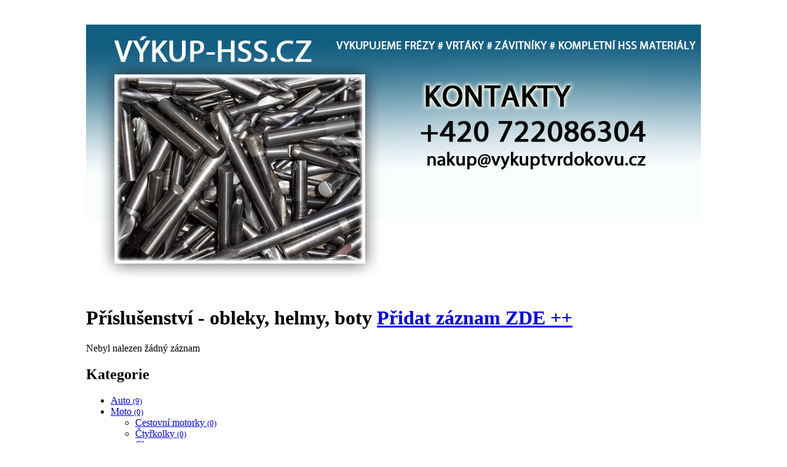

--- FILE ---
content_type: text/html; charset=utf-8
request_url: http://www.vykup-hss.cz/bazar/moto/prislusenstvi-obleky-helmy-boty
body_size: 2975
content:
<!DOCTYPE html>
<html lang="cs-cz">
<head>
  <base href="http://www.vykup-hss.cz/bazar/moto/prislusenstvi-obleky-helmy-boty" />
  <meta http-equiv="content-type" content="text/html; charset=utf-8" />
  <meta name="title" content="Příslušenství - obleky, helmy, boty" />
  <meta name="author" content="Monaxa Provider s.r.o. (www.firemni-reklama.cz)" />
  <meta name="generator" content="Joomla! - Open Source Content Management" />
  <title>Příslušenství - obleky, helmy, boty - vykup-hss.cz</title>
  <link href="http://www.vykup-hss.cz/bazar/moto/prislusenstvi-obleky-helmy-boty" rel="canonical" />
  <link rel="stylesheet" href="/bazar/media/system/css/modal.css" type="text/css" />
  <link rel="stylesheet" href="/css/template.css" type="text/css" />
  <link rel="stylesheet" href="https://fonts.googleapis.com/css?family=Open+Sans:300italic,400italic,600italic,700italic,800italic,400,800,700,600,300&amp;subset=latin,latin-ext" type="text/css" />
  <script src="/bazar/media/system/js/mootools-core.js" type="text/javascript"></script>
  <script src="/bazar/media/system/js/core.js" type="text/javascript"></script>
  <script src="/bazar/media/system/js/mootools-more.js" type="text/javascript"></script>
  <script src="/bazar/media/system/js/modal.js" type="text/javascript"></script>
  <script type="text/javascript">
window.addEvent('domready', function() {
			$$('.tooltip').each(function(el) {
				var title = el.get('title');
				if (title) {
					var parts = title.split('::', 2);
					el.store('tip:title', parts[0]);
					el.store('tip:text', parts[1]);
				}
			});
			var JTooltips = new Tips($$('.tooltip'), { maxTitleChars: 50, fixed: false});
		});
		window.addEvent('domready', function() {

			SqueezeBox.initialize({});
			SqueezeBox.assign($$('a.modal'), {
				parse: 'rel'
			});
		});


  </script>
  <link href="http://www.vykup-hss.cz/bazar/components/com_mtree/templates/kinabalu/template.css" rel="stylesheet" type="text/css"/>

<!-- Piwik -->
<script type="text/javascript">
  var _paq = _paq || [];
  /* tracker methods like "setCustomDimension" should be called before "trackPageView" */
  _paq.push(['trackPageView']);
  _paq.push(['enableLinkTracking']);
  (function() {
    var u="//statistika.monaxaweb.cz/";
    _paq.push(['setTrackerUrl', u+'piwik.php']);
    _paq.push(['setSiteId', '84']);
    var d=document, g=d.createElement('script'), s=d.getElementsByTagName('script')[0];
    g.type='text/javascript'; g.async=true; g.defer=true; g.src=u+'piwik.js'; s.parentNode.insertBefore(g,s);
  })();
</script>
<!-- End Piwik Code -->
</head>

<body>
<noscript><p><img src="//statistika.monaxaweb.cz/piwik.php?idsite=84&rec=1" style="border:0;" alt="" /></p></noscript>
<div id="hlavicka" style="background-image: url('http://www.tvrdokovy.cz/hss/hlavicka.png');width:1000px; height:438px;  margin-left: auto; margin-right: auto; margin-top:40px;;"></div>



<div id="stred" style="width:1000px; height:700px;  margin-left: auto; margin-right: auto;">
<div class="ID-obsah">
 
<div class="ID-levy">

<div id="system-message-container">
</div>
<div class="inzerat-vypis">
<h1>Příslušenství - obleky, helmy, boty <a href="http://www.inzertnimedia.cz/index.php?option=com_mtree&task=addlisting&cat_id=195&Itemid=101" class="tooltip pridat-inzerat" title="Přidáním inzerátu na tento systém zveřejníme váš inzerát na cca 400 webových portálech a to zcela zdarma.::">Přidat záznam ZDE ++</a></h1>
<div class="vypis-inzeraty">
<div class="pagination">
		<span class="vysledky vysledky-levy">
Nebyl nalezen žádný záznam</span>
</div>
</div></div>
</div>

<div class="ID-pravy">
<div class="modul">
<h2 class="nadpis">Kategorie</h2>
<div class="text">
<ul class="menu-bazar"><li><a href="/bazar/auto">Auto <small>(9)</small></a></li><li class="parent active"><a href="/bazar/moto">Moto <small>(0)</small></a><ul class="menu-bazar"><li><a href="/bazar/moto/cestovni-motorky">Cestovní motorky <small>(0)</small></a></li><li><a href="/bazar/moto/ctyrkolky">Čtyřkolky <small>(0)</small></a></li><li><a href="/bazar/moto/chopper">Chopper <small>(0)</small></a></li><li><a href="/bazar/moto/enduro">Enduro <small>(0)</small></a></li><li><a href="/bazar/moto/minibike">Minibike <small>(0)</small></a></li><li><a href="/bazar/moto/mopedy">Mopedy <small>(0)</small></a></li><li><a href="/bazar/moto/silnicni-motorky">Silniční motorky <small>(0)</small></a></li><li><a href="/bazar/moto/skutry">Skútry <small>(0)</small></a></li><li><a href="/bazar/moto/trikolky">Tříkolky <small>(0)</small></a></li><li><a href="/bazar/moto/veterani-historie">Veteráni, historie <small>(0)</small></a></li><li><a href="/bazar/moto/nahradni-dily">Náhradní díly <small>(0)</small></a></li><li class="parent active"><a href="/bazar/moto/prislusenstvi-obleky-helmy-boty">Příslušenství - obleky, helmy, boty <small>(0)</small></a></li><li><a href="/bazar/moto/ostatni">Ostatní <small>(0)</small></a></li></ul></li><li><a href="/bazar/stroje">Stroje <small>(56)</small></a></li><li><a href="/bazar/dum-a-zahrada">Dům a zahrada <small>(6)</small></a></li><li><a href="/bazar/reality">Reality <small>(29)</small></a></li><li><a href="/bazar/zvirata">Zvířata <small>(0)</small></a></li><li><a href="/bazar/pc">Počítače <small>(0)</small></a></li><li><a href="/bazar/elektro">Elektro <small>(5)</small></a></li><li><a href="/bazar/mobily">Mobily <small>(0)</small></a></li><li><a href="/bazar/foto-video">Foto - video <small>(0)</small></a></li><li><a href="/bazar/prace">Práce <small>(0)</small></a></li><li><a href="/bazar/sluzby">Služby <small>(11)</small></a></li><li><a href="/bazar/deti">Děti <small>(0)</small></a></li><li><a href="/bazar/obleceni">Oblečení <small>(0)</small></a></li><li><a href="/bazar/sport">Sport <small>(0)</small></a></li><li><a href="/bazar/hudba">Hudba <small>(0)</small></a></li><li><a href="/bazar/knihy">Knihy <small>(0)</small></a></li><li><a href="/bazar/vstupenky">Vstupenky <small>(0)</small></a></li><li><a href="/bazar/nabytek">Nábytek <small>(0)</small></a></li><li><a href="/bazar/ostatni">Ostatní <small>(38)</small></a></li><li><a href="/bazar/koupe">Koupě <small>(2)</small></a></li><li><a href="/bazar/palivove-drevo-palivove-drivi-drevo-na-topeni">Palivové dřevo - palivové dříví - dřevo na topení <small>(15)</small></a></li></ul></div>
</div>
</div>
<div class="ID-bannery-katalyzatory">
<!DOCTYPE HTML PUBLIC "-//IETF//DTD HTML 2.0//EN">
<html><head>
<title>302 Found</title>
</head><body>
<h1>Found</h1>
<p>The document has moved <a href="https://www.kovy.cz/files/bannery/katalyzatory.php?pocet_zaznamu=7">here</a>.</p>
</body></html>
</div>
<div class="clr">
 
</div>
</div>
</div>

<DIV ID="PATA" style="background-image: url('http://www.tvrdokovy.cz/hss/PATA.png');width:1000px; height:158px;  margin-left: auto; margin-right: auto; ">
<div class="ID-bannery-pravy">
<a href="/bazar"><img src="/images/bazar_banner.png" alt="bazar"></a>
<a class="tooltip" href="http://www.inzertnimedia.cz/pridat-inzerat" title="Přidáním inzerátu na tento systém zveřejníme váš inzerát na cca 400 webových portálech a to zcela zdarma.::"><img src="http://www.inzertnimedia.cz/images/pridat-inzerat.png" alt="přidat inzerát zdarma"></a>
<div class="banner"><a target="_blank" class="tooltip" href="http://www.i-kralikarny.cz/prodej-psi-boudy" title="Prodej psí boudy levně::po celé ČR"><img src="https://www.inzertnimedia.cz/media/com_mtree/images/listings/s/551.jpg" alt="Prodej psí boudy">Prodej psí boudy<span>7 000 Kč</span></a></div><div class="banner"><a target="_blank" class="tooltip" href="http://www.i-kralikarny.cz/prodej-piskoviste" title="Dětské pískoviště na prodej::po celé ČR"><img src="https://www.inzertnimedia.cz/media/com_mtree/images/listings/s/548.jpg" alt="Dětské pískoviště na prodej">Dětské pískoviště na prodej<span>3 000 Kč</span></a></div><div class="banner"><a class="tooltip" href="/bazar/2458-vykup-tvrdokovu-vykup-wcco-vykup-tk-platkov" title="Výkup tvrdokovu Výkup WCCO Výkup tk plátkov::"><img src="https://www.inzertnimedia.cz/media/com_mtree/images/listings/s/4267-foto1.jpg" alt="Výkup tvrdokovu Výkup WCCO Výkup tk plátkov">Výkup tvrdokovu Výkup WCCO Výkup tk...<span>0 Kč</span></a></div>
<div class="banner"><a class="tooltip" href="/bazar/768-palivove-drevo-lhotka-drevo-na-topeni-lhotka-stipane-drevo-lhotka" title="Palivové dřevo Lhotka, dřevo na topení Lhotka, štípané dřevo Lhotka::"><img src="https://www.inzertnimedia.cz/media/com_mtree/images/listings/s/1345-IMG_6389.JPG" alt="Palivové dřevo Lhotka, dřevo na topení Lhotka, štípané dřevo Lhotka">Palivové dřevo Lhotka, dřevo na...<span>0 Kč</span></a></div>
<div class="banner"><a class="tooltip" href="/bazar/7639-hledam-zenu-na-satenove-hratky" title="Hledám ženu na saténové hrátky::">Hledám ženu na saténové hrátky...<span>0 Kč</span></a></div>
<div class="banner"><a class="tooltip" href="/bazar/3593-nadlehcovaci-rukavky-a-plavecke-pasy" title="Nadlehčovací rukávky a plavecké pásy::"><img src="https://www.inzertnimedia.cz/media/com_mtree/images/listings/s/5564-foto1.jpg" alt="Nadlehčovací rukávky a plavecké pásy">Nadlehčovací rukávky a plavecké...<span>0 Kč</span></a></div>
</div>
</body>
</html>
